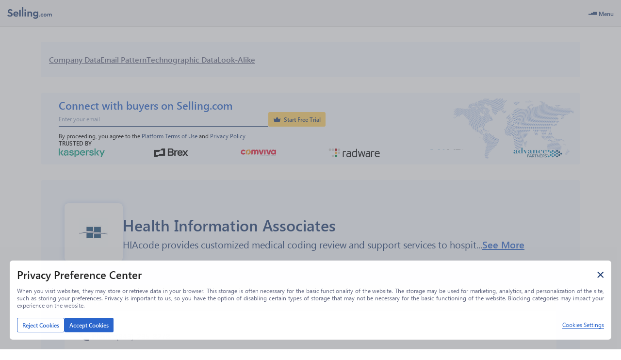

--- FILE ---
content_type: image/svg+xml
request_url: https://www.selling.com/next_icons/technographic-icons/collaborative-design-publish.svg
body_size: -8
content:
<svg width="76" height="75" viewBox="0 0 76 75" fill="none" xmlns="http://www.w3.org/2000/svg">
<path d="M73.828 35.2829C73.7523 35.2322 73.6743 35.1854 73.5938 35.1427L68.2714 32.2766L38.7551 47.904C37.9709 48.3193 37.032 48.3193 36.2479 47.904L6.73176 32.2766L1.40917 35.1427C0.115559 35.8294 -0.376647 37.4347 0.310023 38.7283C0.352715 38.8087 0.399487 38.8868 0.450183 38.9625L37.5015 58.5783L74.5528 38.9625C75.3688 37.7463 75.0444 36.0989 73.828 35.2829Z" fill="#1C3B71"/>
<path d="M74.6788 52.2997C74.4307 51.84 74.0535 51.4628 73.5939 51.2148L68.2715 48.3487L38.7552 63.976C37.9711 64.3913 37.0322 64.3913 36.2481 63.976L6.73176 48.3487L1.40917 51.2148C0.107244 51.9175 -0.378369 53.5424 0.32431 54.8444C0.572453 55.3041 0.949611 55.6812 1.40917 55.9292L36.2319 74.6799C37.0245 75.1067 37.9786 75.1067 38.7712 74.6799L73.5939 55.9292C74.8957 55.2265 75.3815 53.6016 74.6788 52.2997Z" fill="#1C3B71"/>
<path d="M73.828 19.2109C73.7523 19.1602 73.6743 19.1135 73.5938 19.0708L38.7712 0.320067C37.9786 -0.106689 37.0245 -0.106689 36.2319 0.320067L1.40917 19.0708C0.115559 19.7575 -0.376647 21.3628 0.310023 22.6564C0.352715 22.7367 0.399487 22.8149 0.450183 22.8906L37.5015 42.5064L74.5528 22.8906C75.3688 21.6743 75.0444 20.0269 73.828 19.2109Z" fill="#1C3B71"/>
</svg>
